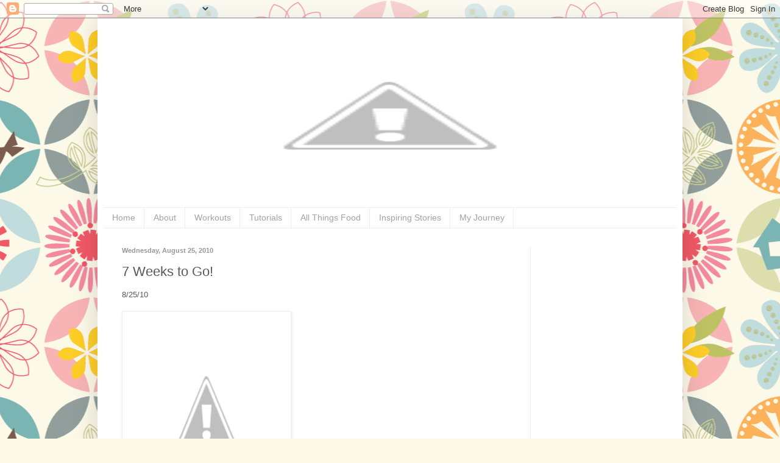

--- FILE ---
content_type: text/html; charset=utf-8
request_url: https://www.google.com/recaptcha/api2/aframe
body_size: 267
content:
<!DOCTYPE HTML><html><head><meta http-equiv="content-type" content="text/html; charset=UTF-8"></head><body><script nonce="Z_k3uB610ri_1_HmWhUz0Q">/** Anti-fraud and anti-abuse applications only. See google.com/recaptcha */ try{var clients={'sodar':'https://pagead2.googlesyndication.com/pagead/sodar?'};window.addEventListener("message",function(a){try{if(a.source===window.parent){var b=JSON.parse(a.data);var c=clients[b['id']];if(c){var d=document.createElement('img');d.src=c+b['params']+'&rc='+(localStorage.getItem("rc::a")?sessionStorage.getItem("rc::b"):"");window.document.body.appendChild(d);sessionStorage.setItem("rc::e",parseInt(sessionStorage.getItem("rc::e")||0)+1);localStorage.setItem("rc::h",'1769278794198');}}}catch(b){}});window.parent.postMessage("_grecaptcha_ready", "*");}catch(b){}</script></body></html>